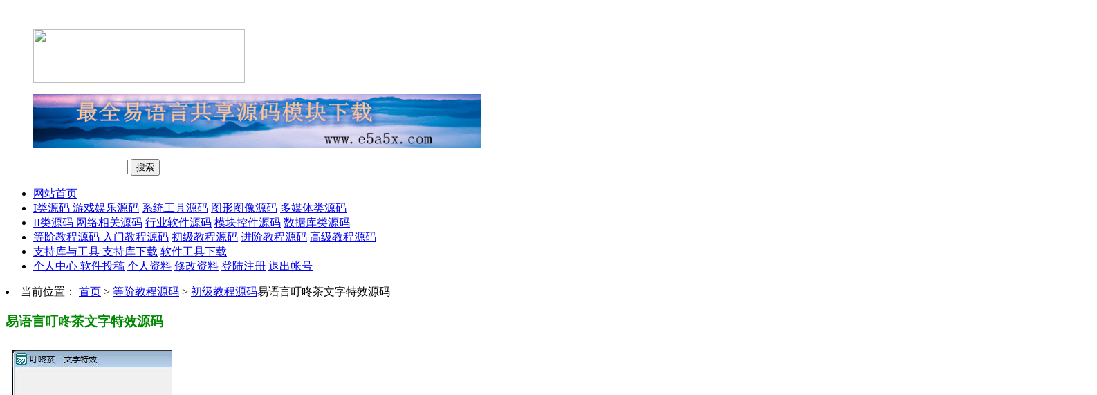

--- FILE ---
content_type: text/html
request_url: https://e5a5x.com/html/10732.html
body_size: 8610
content:
<!DOCTYPE html PUBLIC "-//W3C//DTD XHTML 1.0 Transitional//EN" "http://www.w3.org/TR/xhtml1/DTD/xhtml1-transitional.dtd">
<html xmlns="http://www.w3.org/1999/xhtml">
<head>
<meta http-equiv="Content-Type" content="text/html; charset=utf8" />
<title>易语言叮咚茶文字特效源码  _易语言源码网_易语言资源网_e5a5x</title>
<meta name="description" content="TextEffect,timeGetTime,SetTextCharacterExtra,OffsetRect,SetTextColor,FillRect,CreateSolidBrush,DeleteObject,GetSysColor,TextOut,DrawText,OleTranslateColor,GetDC,lstrlen,ReleaseDC,CreateFont,MulDiv,GetDeviceCaps,SelectObject" />
<meta name="keywords" content="TextEffect,timeGetTime,SetTextCharacterExtra,OffsetRect,SetT" />
<link href="/templets/e5a5x/style/content.css" type="text/css" rel="stylesheet">
<link href="/templets/e5a5x/style/head.css" type="text/css" rel="stylesheet">
<script type="text/javascript" language="javascript" src="/plus/ntes_jslib_1.x.js" charset="gb2312"></script>
<base target="_blank" />
</head>


<body>
<!-- head -->
﻿<link rel="stylesheet" href="/templets/e5a5x/css/menu.css">
<script type="text/javascript" language="javascript" src="/templets/e5a5x/js/search.js" charset="utf8"></script>
<div class="quank">
<div class="home">
<ul class="logo">
  <a href="/index.php"><img src="/templets/e5a5x/images/logo.jpg" width="306" height="78" /></a>
</ul>
<ul class="gao">
<!------最全易语言共享源码模块648X78----->
  <a href="https://www.e5a5x.com" target="_blank"><img src="/images/index_mod.gif" width="648" height="78" border="0"></a>
  <!------最全易语言共享源码模块----->
</ul>
</div>

   <div class="search101">
 <form method="post" action="/plus/search.php" class="search-form" method="" id="search-form">
  <input id="ipt1" name="tn" type="hidden" value="baidu" >
  <input type="text" id="sou1" class="sou1" name="keyword" maxlength="8048" value="" placeholder="" baiduSug=1 onmouseover="focus()">
  <input type="submit" class="sou2" value="搜索" >
 </form>
 </div>


 <nav class="hl_nav">
    <ul class="nav_list">
        <li class="highlight active">
            <a class="nav_head" href="/index.php">
                <i class="icon fa fa-home"></i>
                <span>网站首页</span>
            </a>
        </li>
        <li class="highlight">
            <a class="nav_head" href="/html/web3/">
                <i class="icon fa fa-cloud-download"></i>
                <span>I类源码</span>
            </a>
            <a href="/html/web3/B4/" class="item">游戏娱乐源码</a>
            <a href="/html/web3/B1/" class="item">系统工具源码</a>
            <a href="/html/web3/B2/" class="item">图形图像源码</a>
		    <a href="/html/web3/B3/" class="item">多媒体类源码</a>	
        </li>
        <li class="highlight">
            <a class="nav_head" href="/html/web2/">
                <i class="icon fa fa-diamond"></i>
                <span>II类源码</span>
            </a>
            <a href="/html/web2/B8/" class="item">网络相关源码</a>
            <a href="/html/web2/B7/" class="item">行业软件源码</a>
            <a href="/html/web2/B6/" class="item">模块控件源码</a>
            <a href="/html/web2/B5/" class="item">数据库类源码</a>
        </li>
        <li class="highlight">
            <a class="nav_head" href="/html/web4/">
                <i class="icon fa fa-list-alt"></i>
                <span>等阶教程源码</span>
            </a>
            <a href="/html/web4/A1/" class="item">入门教程源码</a>
            <a href="/html/web4/A2/" class="item">初级教程源码</a>
            <a href="/html/web4/A3/" class="item">进阶教程源码</a>
			<a href="/html/web4/A4/" class="item">高级教程源码</a>
        </li>
        <li class="highlight">
            <a class="nav_head" href="javascipt:;">
                <i class="icon fa fa-comments"></i>
                <span>支持库与工具</span>
            </a>
            <a href="/html/lib/" class="item">支持库下载</a>
            <a href="/html/soft/" class="item">软件工具下载</a>
        </li>
        <li class="right highlight">
            <a class="nav_head" href="/member">
                <i class="icon fa fa-cog "></i>
                <span>个人中心</span>
            </a>
            <a href="/member/soft_add.php" class="item">软件投稿</a>
            <a href="/member/index.php" class="item">个人资料</a>
            <a href="/member/edit_baseinfo.php" class="item">修改资料</a>
            <a href="/member/login.php" class="item">登陆注册</a>
            <a href="/member/index_do.php?fmdo=login&dopost=exit#" class="item">退出帐号</a>
        </li>
    </ul>
    <div class="shade"></div>
</nav>


<!-- head 结束-->

<div class="adbanner">
<!-- 横幅_980_90 -->
</div>

  <div id="page_content">
    
	<div class="path"><li>当前位置：  <a href="/index.php" class="item">首页</a><a href='http://www.e5a5x.com/'></a> > <a href='/html/web4/'>等阶教程源码</a> > <a href='/html/web4/A2/'>初级教程源码</a>易语言叮咚茶文字特效源码
	</li> </div>
    <div class="layout_e">
      <div class="col_main">
        <div class="box box_style_c">
          <div class="hd">
            <h3><font color="#008800">易语言叮咚茶文字特效源码</font></h3>
          </div>
          <div class="bd">
            <div class="soft_detail">
              <div class="thumb">
                <div id="demo" style="overflow:hidden;width:220px;text-align:center;padding:10px"><img src='/uploads/allimg/181126/1-1Q126203S20-L.jpg' /></div>
              </div>
             <ul class="meta_list">
                <li>
                  <div class="meta_label">软件授权：</div> <div class="meta_con">                 	开源软件               </div>
                </li>
                <li>
                  <div class="meta_label">软件大小：</div> <div class="meta_con">8.05 KB</div>
                </li>
                <li>
                  <div class="meta_label">文件类型：</div> <div class="meta_con">	.zip,.e                  </div>
                </li>
                <li>
                  <div class="meta_label">下载次数：</div> <div class="meta_con">	<script src="/include/down_num.php?aid=10732" language="javascript"></script>                  </div>
                </li>
                <li>
                  <div class="meta_label">上传用户：</div><div class="meta_con">	心脏                 </div>
                  <div class="meta_con"></div>
                </li>
                <li>
                  <div class="meta_label">发布时间：</div><div class="meta_con">2018-11-26 20:38</div>
                </li>
				 <li>
				             <div class="meta_label">软件等阶：</div><div class="meta_con"> 
							
							 </div>
                  <div class="meta_con"></div>
                </li>
                <li>
                  <div class="meta_label">运行环境：</div><div class="meta_con">Winall,Win2003,WinXP,Win7,Win8</div>
                </li>
                <li class="different">
                  <div class="meta_label">软件评级：</div>
                  <div class="meta_con"><img src="/images/rank/5.png "> </div>
                </li>
             </ul>
			  
			  
             <button type="button" class="button yellow round" onclick="Click()">立即下载</button>
            </div>
          </div>
        </div>
        <div id="enlarge_images" style="display: none; top: 438px; left: 514px;"></div>
       
	         <div id="pos2"> </div>
        <!-- S 下载地址 -->
        <div class="box box_style_c" id="download_box">
          <div class="hd">
            <h3>源码下载</h3>
          </div>
          <div class="box box_style_c" id="download_box" name="download_box" style="bordercolor:#fff">
            <div class="bd" style="bordercolor:#fff">
              <ul class="tx_list_7">
              	                <li><i class="ico ico_l"></i>
								
                    	<a href="#"  onclick="downloadG1();return false;"  rel="nofollow">高速通道下载</a>
                	</li>                <li><i class="ico ico_l"></i><a href="#"  onclick="ClickB();return false;"  rel="nofollow">官方下载地址</a></li>
                <!--电信下载-->
                                
                <!--网通下载-->
                              </ul>
            </div>
          </div>
        </div>
        <!-- E 下载地址 -->
	   
        <!-- S 软件介绍 -->
        <div class="box box_style_c">
          <div class="hd">
            <h3>软件介绍 &nbsp; &nbsp;  &nbsp; &nbsp; &nbsp;&nbsp; &nbsp;
            </h3>
          </div>
          <div class="bd">
            <div class="info_box"><br>
               
<P>
<P align=center><FONT size=5>叮咚茶文字特效源码</FONT></P>
<P></P>
<P></P>
<P>系统结构:TextEffect,timeGetTime,SetTextCharacterExtra,OffsetRect,SetTextColor,FillRect,CreateSolidBrush,DeleteObject,GetSysColor,TextOut,DrawText,OleTranslateColor,GetDC,lstrlen,ReleaseDC,CreateFont,MulDiv,GetDeviceCaps,SelectObject,</P>
<P></P>
<P>======窗口程序集1</P>
<P>&nbsp;&nbsp;&nbsp;&nbsp;&nbsp;&nbsp;&nbsp;&nbsp;&nbsp;&nbsp;&nbsp;|&nbsp;&nbsp;|</P>
<P>&nbsp;&nbsp;&nbsp;&nbsp;&nbsp;&nbsp;&nbsp;&nbsp;&nbsp;&nbsp;&nbsp;|&nbsp;&nbsp;|------&nbsp;TextEffect</P>
<P>&nbsp;&nbsp;&nbsp;&nbsp;&nbsp;&nbsp;&nbsp;&nbsp;&nbsp;&nbsp;&nbsp;|&nbsp;&nbsp;|</P>
<P>&nbsp;&nbsp;&nbsp;&nbsp;&nbsp;&nbsp;&nbsp;&nbsp;&nbsp;&nbsp;&nbsp;|&nbsp;&nbsp;|------&nbsp;_按钮1_被单击</P>
<P>&nbsp;&nbsp;&nbsp;&nbsp;&nbsp;&nbsp;&nbsp;&nbsp;&nbsp;&nbsp;&nbsp;|&nbsp;&nbsp;|</P>
<P>&nbsp;&nbsp;&nbsp;&nbsp;&nbsp;&nbsp;&nbsp;&nbsp;&nbsp;&nbsp;&nbsp;|&nbsp;&nbsp;|------&nbsp;_按钮2_被单击</P>
<P>&nbsp;&nbsp;&nbsp;&nbsp;&nbsp;&nbsp;&nbsp;&nbsp;&nbsp;&nbsp;&nbsp;|&nbsp;&nbsp;|</P>
<P>&nbsp;&nbsp;&nbsp;&nbsp;&nbsp;&nbsp;&nbsp;&nbsp;&nbsp;&nbsp;&nbsp;|&nbsp;&nbsp;|</P>
<P>======调用的Dll</P>
<P>&nbsp;&nbsp;&nbsp;&nbsp;&nbsp;&nbsp;&nbsp;&nbsp;&nbsp;&nbsp;&nbsp;|&nbsp;&nbsp;|</P>
<P>&nbsp;&nbsp;&nbsp;&nbsp;&nbsp;&nbsp;&nbsp;&nbsp;&nbsp;&nbsp;&nbsp;|&nbsp;&nbsp;|---[dll]------&nbsp;&nbsp;&nbsp;timeGetTime</P>
<P>&nbsp;&nbsp;&nbsp;&nbsp;&nbsp;&nbsp;&nbsp;&nbsp;&nbsp;&nbsp;&nbsp;|&nbsp;&nbsp;|</P>
<P>&nbsp;&nbsp;&nbsp;&nbsp;&nbsp;&nbsp;&nbsp;&nbsp;&nbsp;&nbsp;&nbsp;|&nbsp;&nbsp;|---[dll]------&nbsp;&nbsp;&nbsp;SetTextCharacterExtra</P>
<P>&nbsp;&nbsp;&nbsp;&nbsp;&nbsp;&nbsp;&nbsp;&nbsp;&nbsp;&nbsp;&nbsp;|&nbsp;&nbsp;|</P>
<P>&nbsp;&nbsp;&nbsp;&nbsp;&nbsp;&nbsp;&nbsp;&nbsp;&nbsp;&nbsp;&nbsp;|&nbsp;&nbsp;|---[dll]------&nbsp;&nbsp;&nbsp;OffsetRect</P>
<P>&nbsp;&nbsp;&nbsp;&nbsp;&nbsp;&nbsp;&nbsp;&nbsp;&nbsp;&nbsp;&nbsp;|&nbsp;&nbsp;|</P>
<P>&nbsp;&nbsp;&nbsp;&nbsp;&nbsp;&nbsp;&nbsp;&nbsp;&nbsp;&nbsp;&nbsp;|&nbsp;&nbsp;|---[dll]------&nbsp;&nbsp;&nbsp;SetTextColor</P>
<P>&nbsp;&nbsp;&nbsp;&nbsp;&nbsp;&nbsp;&nbsp;&nbsp;&nbsp;&nbsp;&nbsp;|&nbsp;&nbsp;|</P>
<P>&nbsp;&nbsp;&nbsp;&nbsp;&nbsp;&nbsp;&nbsp;&nbsp;&nbsp;&nbsp;&nbsp;|&nbsp;&nbsp;|---[dll]------&nbsp;&nbsp;&nbsp;FillRect</P>
<P>&nbsp;&nbsp;&nbsp;&nbsp;&nbsp;&nbsp;&nbsp;&nbsp;&nbsp;&nbsp;&nbsp;|&nbsp;&nbsp;|</P>
<P>&nbsp;&nbsp;&nbsp;&nbsp;&nbsp;&nbsp;&nbsp;&nbsp;&nbsp;&nbsp;&nbsp;|&nbsp;&nbsp;|---[dll]------&nbsp;&nbsp;&nbsp;CreateSolidBrush</P>
<P>&nbsp;&nbsp;&nbsp;&nbsp;&nbsp;&nbsp;&nbsp;&nbsp;&nbsp;&nbsp;&nbsp;|&nbsp;&nbsp;|</P>
<P>&nbsp;&nbsp;&nbsp;&nbsp;&nbsp;&nbsp;&nbsp;&nbsp;&nbsp;&nbsp;&nbsp;|&nbsp;&nbsp;|---[dll]------&nbsp;&nbsp;&nbsp;DeleteObject</P>
<P>&nbsp;&nbsp;&nbsp;&nbsp;&nbsp;&nbsp;&nbsp;&nbsp;&nbsp;&nbsp;&nbsp;|&nbsp;&nbsp;|</P>
<P>&nbsp;&nbsp;&nbsp;&nbsp;&nbsp;&nbsp;&nbsp;&nbsp;&nbsp;&nbsp;&nbsp;|&nbsp;&nbsp;|---[dll]------&nbsp;&nbsp;&nbsp;GetSysColor</P>
<P>&nbsp;&nbsp;&nbsp;&nbsp;&nbsp;&nbsp;&nbsp;&nbsp;&nbsp;&nbsp;&nbsp;|&nbsp;&nbsp;|</P>
<P>&nbsp;&nbsp;&nbsp;&nbsp;&nbsp;&nbsp;&nbsp;&nbsp;&nbsp;&nbsp;&nbsp;|&nbsp;&nbsp;|---[dll]------&nbsp;&nbsp;&nbsp;TextOut</P>
<P>&nbsp;&nbsp;&nbsp;&nbsp;&nbsp;&nbsp;&nbsp;&nbsp;&nbsp;&nbsp;&nbsp;|&nbsp;&nbsp;|</P>
<P>&nbsp;&nbsp;&nbsp;&nbsp;&nbsp;&nbsp;&nbsp;&nbsp;&nbsp;&nbsp;&nbsp;|&nbsp;&nbsp;|---[dll]------&nbsp;&nbsp;&nbsp;DrawText</P>
<P>&nbsp;&nbsp;&nbsp;&nbsp;&nbsp;&nbsp;&nbsp;&nbsp;&nbsp;&nbsp;&nbsp;|&nbsp;&nbsp;|</P>
<P>&nbsp;&nbsp;&nbsp;&nbsp;&nbsp;&nbsp;&nbsp;&nbsp;&nbsp;&nbsp;&nbsp;|&nbsp;&nbsp;|---[dll]------&nbsp;&nbsp;&nbsp;OleTranslateColor</P>
<P>&nbsp;&nbsp;&nbsp;&nbsp;&nbsp;&nbsp;&nbsp;&nbsp;&nbsp;&nbsp;&nbsp;|&nbsp;&nbsp;|</P>
<P>&nbsp;&nbsp;&nbsp;&nbsp;&nbsp;&nbsp;&nbsp;&nbsp;&nbsp;&nbsp;&nbsp;|&nbsp;&nbsp;|---[dll]------&nbsp;&nbsp;&nbsp;GetDC</P>
<P>&nbsp;&nbsp;&nbsp;&nbsp;&nbsp;&nbsp;&nbsp;&nbsp;&nbsp;&nbsp;&nbsp;|&nbsp;&nbsp;|</P>
<P>&nbsp;&nbsp;&nbsp;&nbsp;&nbsp;&nbsp;&nbsp;&nbsp;&nbsp;&nbsp;&nbsp;|&nbsp;&nbsp;|---[dll]------&nbsp;&nbsp;&nbsp;lstrlen</P>
<P>&nbsp;&nbsp;&nbsp;&nbsp;&nbsp;&nbsp;&nbsp;&nbsp;&nbsp;&nbsp;&nbsp;|&nbsp;&nbsp;|</P>
<P>&nbsp;&nbsp;&nbsp;&nbsp;&nbsp;&nbsp;&nbsp;&nbsp;&nbsp;&nbsp;&nbsp;|&nbsp;&nbsp;|---[dll]------&nbsp;&nbsp;&nbsp;ReleaseDC</P>
<P>&nbsp;&nbsp;&nbsp;&nbsp;&nbsp;&nbsp;&nbsp;&nbsp;&nbsp;&nbsp;&nbsp;|&nbsp;&nbsp;|</P>
<P>&nbsp;&nbsp;&nbsp;&nbsp;&nbsp;&nbsp;&nbsp;&nbsp;&nbsp;&nbsp;&nbsp;|&nbsp;&nbsp;|---[dll]------&nbsp;&nbsp;&nbsp;CreateFont</P>
<P>&nbsp;&nbsp;&nbsp;&nbsp;&nbsp;&nbsp;&nbsp;&nbsp;&nbsp;&nbsp;&nbsp;|&nbsp;&nbsp;|</P>
<P>&nbsp;&nbsp;&nbsp;&nbsp;&nbsp;&nbsp;&nbsp;&nbsp;&nbsp;&nbsp;&nbsp;|&nbsp;&nbsp;|---[dll]------&nbsp;&nbsp;&nbsp;MulDiv</P>
<P>&nbsp;&nbsp;&nbsp;&nbsp;&nbsp;&nbsp;&nbsp;&nbsp;&nbsp;&nbsp;&nbsp;|&nbsp;&nbsp;|</P>
<P>&nbsp;&nbsp;&nbsp;&nbsp;&nbsp;&nbsp;&nbsp;&nbsp;&nbsp;&nbsp;&nbsp;|&nbsp;&nbsp;|---[dll]------&nbsp;&nbsp;&nbsp;GetDeviceCaps</P>
<P>&nbsp;&nbsp;&nbsp;&nbsp;&nbsp;&nbsp;&nbsp;&nbsp;&nbsp;&nbsp;&nbsp;|&nbsp;&nbsp;|</P>
<P>&nbsp;&nbsp;&nbsp;&nbsp;&nbsp;&nbsp;&nbsp;&nbsp;&nbsp;&nbsp;&nbsp;|&nbsp;&nbsp;|---[dll]------&nbsp;&nbsp;&nbsp;SelectObject</P>
<P>&nbsp;&nbsp;</P>
<P></P>
<P></P>
<P><IMG alt=叮咚茶文字特效源码 src="/uploads/allimg/181126/1-1Q126203S5256.jpg">  </P>
<P></P>
<P></P>
<P>调用的DLL命令:</P>
<P></P>
<P></P>
<P>.DLL命令&nbsp;timeGetTime,&nbsp;整数型,&nbsp;"winmm.dll"</P>
<P></P>
<P>.DLL命令&nbsp;SetTextCharacterExtra,&nbsp;整数型,&nbsp;"gdi32"</P>
<P>&nbsp;&nbsp;&nbsp;&nbsp;.参数&nbsp;hdc,&nbsp;整数型</P>
<P>&nbsp;&nbsp;&nbsp;&nbsp;.参数&nbsp;nCharExtra,&nbsp;整数型</P>
<P></P>
<P>.DLL命令&nbsp;OffsetRect,&nbsp;整数型,&nbsp;"user32"</P>
<P>&nbsp;&nbsp;&nbsp;&nbsp;.参数&nbsp;lpRect,&nbsp;RECT,&nbsp;传址</P>
<P>&nbsp;&nbsp;&nbsp;&nbsp;.参数&nbsp;x,&nbsp;整数型</P>
<P>&nbsp;&nbsp;&nbsp;&nbsp;.参数&nbsp;y,&nbsp;整数型</P>
<P></P>
<P>.DLL命令&nbsp;SetTextColor,&nbsp;整数型,&nbsp;"gdi32"</P>
<P>&nbsp;&nbsp;&nbsp;&nbsp;.参数&nbsp;hdc,&nbsp;整数型</P>
<P>&nbsp;&nbsp;&nbsp;&nbsp;.参数&nbsp;crColor,&nbsp;整数型</P>
<P></P>
<P>.DLL命令&nbsp;FillRect,&nbsp;整数型,&nbsp;"user32"</P>
<P>&nbsp;&nbsp;&nbsp;&nbsp;.参数&nbsp;hdc,&nbsp;整数型</P>
<P>&nbsp;&nbsp;&nbsp;&nbsp;.参数&nbsp;lpRect,&nbsp;RECT,&nbsp;传址</P>
<P>&nbsp;&nbsp;&nbsp;&nbsp;.参数&nbsp;hBrush,&nbsp;整数型</P>
<P></P>
<P>.DLL命令&nbsp;CreateSolidBrush,&nbsp;整数型,&nbsp;"gdi32"</P>
<P>&nbsp;&nbsp;&nbsp;&nbsp;.参数&nbsp;crColor,&nbsp;整数型</P>
<P></P>
<P>.DLL命令&nbsp;DeleteObject,&nbsp;整数型,&nbsp;"gdi32"</P>
<P>&nbsp;&nbsp;&nbsp;&nbsp;.参数&nbsp;hObject,&nbsp;整数型</P>
<P></P>
<P>.DLL命令&nbsp;GetSysColor,&nbsp;整数型,&nbsp;"user32"</P>
<P>&nbsp;&nbsp;&nbsp;&nbsp;.参数&nbsp;nIndex,&nbsp;整数型</P>
<P></P>
<P>.DLL命令&nbsp;TextOut,&nbsp;整数型,&nbsp;"gdi32",&nbsp;"TextOutA"</P>
<P>&nbsp;&nbsp;&nbsp;&nbsp;.参数&nbsp;hdc,&nbsp;整数型</P>
<P>&nbsp;&nbsp;&nbsp;&nbsp;.参数&nbsp;x,&nbsp;整数型</P>
<P>&nbsp;&nbsp;&nbsp;&nbsp;.参数&nbsp;y,&nbsp;整数型</P>
<P>&nbsp;&nbsp;&nbsp;&nbsp;.参数&nbsp;lpString,&nbsp;文本型</P>
<P>&nbsp;&nbsp;&nbsp;&nbsp;.参数&nbsp;nCount,&nbsp;整数型</P>
<P></P>
<P>.DLL命令&nbsp;DrawText,&nbsp;整数型,&nbsp;"user32",&nbsp;"DrawTextA"</P>
<P>&nbsp;&nbsp;&nbsp;&nbsp;.参数&nbsp;hdc,&nbsp;整数型</P>
<P>&nbsp;&nbsp;&nbsp;&nbsp;.参数&nbsp;lpStr,&nbsp;文本型</P>
<P>&nbsp;&nbsp;&nbsp;&nbsp;.参数&nbsp;nCount,&nbsp;整数型</P>
<P>&nbsp;&nbsp;&nbsp;&nbsp;.参数&nbsp;lpRect,&nbsp;RECT,&nbsp;传址</P>
<P>&nbsp;&nbsp;&nbsp;&nbsp;.参数&nbsp;wFormat,&nbsp;整数型</P>
<P></P>
<P>.DLL命令&nbsp;OleTranslateColor,&nbsp;整数型,&nbsp;"OLEPRO32.DLL"</P>
<P>&nbsp;&nbsp;&nbsp;&nbsp;.参数&nbsp;OLE_COLOR,&nbsp;整数型</P>
<P>&nbsp;&nbsp;&nbsp;&nbsp;.参数&nbsp;HPALETTE,&nbsp;整数型</P>
<P>&nbsp;&nbsp;&nbsp;&nbsp;.参数&nbsp;pccolorref,&nbsp;整数型,&nbsp;传址</P>
<P></P>
<P>.DLL命令&nbsp;GetDC,&nbsp;整数型,&nbsp;"user32",&nbsp;"GetDC"</P>
<P>&nbsp;&nbsp;&nbsp;&nbsp;.参数&nbsp;hwnd,&nbsp;整数型</P>
<P></P>
<P>.DLL命令&nbsp;lstrlen,&nbsp;整数型,&nbsp;"kernel32",&nbsp;"lstrlenA"</P>
<P>&nbsp;&nbsp;&nbsp;&nbsp;.参数&nbsp;lpString,&nbsp;文本型</P>
<P></P>
<P>.DLL命令&nbsp;ReleaseDC,&nbsp;整数型,&nbsp;"user32",&nbsp;"ReleaseDC"</P>
<P>&nbsp;&nbsp;&nbsp;&nbsp;.参数&nbsp;hwnd,&nbsp;整数型</P>
<P>&nbsp;&nbsp;&nbsp;&nbsp;.参数&nbsp;hdc,&nbsp;整数型</P>
<P></P>
<P>.DLL命令&nbsp;CreateFont,&nbsp;整数型,&nbsp;"gdi32",&nbsp;"CreateFontA"</P>
<P>&nbsp;&nbsp;&nbsp;&nbsp;.参数&nbsp;nHeight,&nbsp;整数型,&nbsp;,&nbsp;//字体高度</P>
<P>&nbsp;&nbsp;&nbsp;&nbsp;.参数&nbsp;nWidth,&nbsp;整数型,&nbsp;,&nbsp;//字体平均宽度</P>
<P>&nbsp;&nbsp;&nbsp;&nbsp;.参数&nbsp;nEscapement,&nbsp;整数型,&nbsp;,&nbsp;//文本行角度</P>
<P>&nbsp;&nbsp;&nbsp;&nbsp;.参数&nbsp;nOrientation,&nbsp;整数型,&nbsp;,&nbsp;//字符的角度</P>
<P>&nbsp;&nbsp;&nbsp;&nbsp;.参数&nbsp;fnWeight,&nbsp;整数型,&nbsp;,&nbsp;//字符粗细度</P>
<P>&nbsp;&nbsp;&nbsp;&nbsp;.参数&nbsp;fdwItalic,&nbsp;逻辑型,&nbsp;,&nbsp;//倾斜</P>
<P>&nbsp;&nbsp;&nbsp;&nbsp;.参数&nbsp;fdwUnderline,&nbsp;逻辑型,&nbsp;,&nbsp;//下划线</P>
<P>&nbsp;&nbsp;&nbsp;&nbsp;.参数&nbsp;fdwStrikeOut,&nbsp;逻辑型,&nbsp;,&nbsp;//删除线</P>
<P>&nbsp;&nbsp;&nbsp;&nbsp;.参数&nbsp;fdwCharSet,&nbsp;整数型,&nbsp;,&nbsp;//字符集</P>
<P>&nbsp;&nbsp;&nbsp;&nbsp;.参数&nbsp;fdwOutputPrecision,&nbsp;整数型,&nbsp;,&nbsp;//字体输出的结果和要求的匹配程度</P>
<P>&nbsp;&nbsp;&nbsp;&nbsp;.参数&nbsp;fdwClipPrecision,&nbsp;整数型,&nbsp;,&nbsp;//如何剪裁落于剪裁区之外的字符</P>
<P>&nbsp;&nbsp;&nbsp;&nbsp;.参数&nbsp;fdwQuality,&nbsp;整数型,&nbsp;,&nbsp;//字体属性匹配的精确度</P>
<P>&nbsp;&nbsp;&nbsp;&nbsp;.参数&nbsp;fdwPitchAndFamily,&nbsp;整数型,&nbsp;,&nbsp;//字体间距和字体族</P>
<P>&nbsp;&nbsp;&nbsp;&nbsp;.参数&nbsp;lpszFace,&nbsp;文本型,&nbsp;,&nbsp;//字体名称</P>
<P></P>
<P>.DLL命令&nbsp;MulDiv,&nbsp;整数型,&nbsp;"kernel32"</P>
<P>&nbsp;&nbsp;&nbsp;&nbsp;.参数&nbsp;nNumber,&nbsp;整数型</P>
<P>&nbsp;&nbsp;&nbsp;&nbsp;.参数&nbsp;nNumerator,&nbsp;整数型</P>
<P>&nbsp;&nbsp;&nbsp;&nbsp;.参数&nbsp;nDenominator,&nbsp;整数型</P>
<P></P>
<P>.DLL命令&nbsp;GetDeviceCaps,&nbsp;整数型,&nbsp;"gdi32",&nbsp;"GetDeviceCaps"</P>
<P>&nbsp;&nbsp;&nbsp;&nbsp;.参数&nbsp;hdc,&nbsp;整数型</P>
<P>&nbsp;&nbsp;&nbsp;&nbsp;.参数&nbsp;nIndex,&nbsp;整数型</P>
<P></P>
<P>.DLL命令&nbsp;SelectObject,&nbsp;整数型,&nbsp;"gdi32",&nbsp;"SelectObject"</P>
<P>&nbsp;&nbsp;&nbsp;&nbsp;.参数&nbsp;hdc,&nbsp;整数型</P>
<P>&nbsp;&nbsp;&nbsp;&nbsp;.参数&nbsp;hObject,&nbsp;整数型</P>
<P></P>
                      </div>
          </div>
        </div>
        <!-- E 软件介绍 -->
  
        <div id="pos3"> </div>
        
        <!-- S 相关软件 -->
        <div class="box box_style_a">
          <div class="hd">
            <h3>相关软件</h3>
          </div>
          <div class="bd">
            <div class="info_box">
			 <ul class="tx_list_3">
              
			    								           

										   </div>
          </div>
        </div>
        <!-- E 相关软件 --> 
        
        <!-- S 下载说明 -->
        <div class="box box_style_a">
          <div class="hd">
            <h3>下载说明</h3>
          </div>
          <div class="bd">
            <div class="info_box" id="declare">
             <span style="color:#ff0000;"><strong>本站目前主要提供易语言源码、模块、支持库等下载大部分源码均为ZIP打包,<br />
	注:本站源码主要来源于网络收集。如有侵犯<span style="font-family: 微软雅黑, Arial, Helvetica, 宋体; text-align: center;">您的利益，请联系我们，我们将及时删除！</span><br />
	部分源码可能含有危险代码，（如关机、格式化磁盘等），请看清代码在运行。<br />
	由此产生的一切后果本站均不负责。源码仅用于学习使用，如需运用到商业场景请咨询原作者。</strong></span><br />
	<span style="color:#0000cd;"><strong>使用本站源码开发的产品均与本站无任何关系，请大家遵守国家相关法律。</strong></span><br />
	<br />
	&nbsp;</p>
            </div>
          </div>
        </div>
        <!-- E 下载说明 --> 
      </div>
      <div class="col_side">
        <div class="box box_style_a">
          <div class="hd">
            <h3>推荐排行</h3>
          </div>
          <div class="bd" id="CoolSoft">
            <ul class="p_list_6">
			<li>
                		<div class="thumb"><a href="/html/12048.html"><img src="/images/defaultpic.gif"></a></div>
                		<h3><a href="/html/12048.html">核弹引爆器</a></h3>
                		<p>...</p>
              		</li>
<li>
                		<div class="thumb"><a href="/html/12045.html"><img src="/uploads/allimg/230511/1-2305112259120-L.jpg"></a></div>
                		<h3><a href="/html/12045.html">易语言系统盘符修改器源</a></h3>
                		<p>易语言系统盘符修改器源码,遍历卷,DeleteVolumeMountPoint,GetVolumePathNamesForVolumeName,SetVolumeMountPoint,FindFirstVolume,FindNextVolume,FindVolumeClose,MessageBox...</p>
              		</li>
<li>
                		<div class="thumb"><a href="/html/12043.html"><img src="/uploads/allimg/230511/1-2305111Z6470-L.jpg"></a></div>
                		<h3><a href="/html/12043.html">易语言类的使用将多线程</a></h3>
                		<p>易语言类的使用将多线程操作封装到类源码,取数子程序100,取数子程序10,取数子程序_10,取数子程序_100,初始组件,创建许可证,删除许可证...</p>
              		</li>
<li>
                		<div class="thumb"><a href="/html/11999.html"><img src="/uploads/allimg/230417/1-23041H053410-L.jpg"></a></div>
                		<h3><a href="/html/11999.html">易语言用空格分割文本源</a></h3>
                		<p>易语言用空格分割文本源码,子程序_启动线程,子程序_创建进入许可证,子程序_删除进入许可证,子程序_进入许可区,子程序_退出许可区,子程序_等待线程,子程序_挂起线程,子程序_继续执行...</p>
              		</li>
<li>
                		<div class="thumb"><a href="/html/11827.html"><img src="/uploads/allimg/230226/1-230226205U40-L.jpg"></a></div>
                		<h3><a href="/html/11827.html">易语言编写QQ邮件发送器</a></h3>
                		<p>易语言编写QQ邮件发送器V10e源码,易语言编写QQ邮件发送器V10e...</p>
              		</li>
<li>
                		<div class="thumb"><a href="/html/11512.html"><img src="/uploads/allimg/221102/1-221102150Q50-L.png"></a></div>
                		<h3><a href="/html/11512.html">易语言系统盘符修改器源</a></h3>
                		<p>易语言系统盘符修改器源码,遍历卷,DeleteVolumeMountPoint,GetVolumePathNamesForVolumeName,SetVolumeMountPoint,FindFirstVolume,FindNextVolume,FindVolumeClose,MessageBox...</p>
              		</li>
<li>
                		<div class="thumb"><a href="/html/10897.html"><img src="/uploads/allimg/181127/1-1Q12H042580-L.jpg"></a></div>
                		<h3><a href="/html/10897.html">超级列表框排序凌晨孤星</a></h3>
                		<p>取随机文本,取随机时间,排序列表,CompareFunc,比较时间,取文本地址,取日期时间地址,lstrcmpA...</p>
              		</li>
<li>
                		<div class="thumb"><a href="/html/10732.html"><img src="/uploads/allimg/181126/1-1Q126203S20-L.jpg"></a></div>
                		<h3><a href="/html/10732.html">易语言叮咚茶文字特效源</a></h3>
                		<p>TextEffect,timeGetTime,SetTextCharacterExtra,OffsetRect,SetTextColor,FillRect,CreateSolidBrush,DeleteObject,GetSysColor,TextOut,DrawText,OleTranslateColor,GetDC,lstrlen,ReleaseDC,CreateFont,MulDiv,GetDeviceCaps,SelectObject...</p>
              		</li>
<li>
                		<div class="thumb"><a href="/html/9189.html"><img src="/uploads/allimg/181023/1-1Q0231F6440-L.jpg"></a></div>
                		<h3><a href="/html/9189.html">易语言屏幕笼罩源码</a></h3>
                		<p>易语言屏幕笼罩源码,屏幕笼罩...</p>
              		</li>
		
        </div>
        
        <!-- S 随机浏览 -->
        <div class="box box_style_a" id="mod_13">
          <div class="hd">
            <h3>随机浏览</h3>
          </div>
          <div class="bd">
            <ul class="tx_list_6">
			<li><i class="ico_l"></i> <a href="/html/9018.html" target="_blank" title="易语言学习进阶插入成员">易语言学习进阶插入成员&nbsp;2018-10-23</a>
                    </li>
<li><i class="ico_l"></i> <a href="/html/655.html" target="_blank" title="易语言枚举目录文件到树">易语言枚举目录文件到树&nbsp;2018-10-07</a>
                    </li>
<li><i class="ico_l"></i> <a href="/html/999.html" target="_blank" title="易语言超级列表框显示百">易语言超级列表框显示百&nbsp;2018-10-07</a>
                    </li>
<li><i class="ico_l"></i> <a href="/html/697.html" target="_blank" title="易语言模拟Win8卸载程序过">易语言模拟Win8卸载程序过&nbsp;2018-10-07</a>
                    </li>
<li><i class="ico_l"></i> <a href="/html/567.html" target="_blank" title="易语言搜霸界面源码">易语言搜霸界面源码&nbsp;2018-10-07</a>
                    </li>
<li><i class="ico_l"></i> <a href="/html/766.html" target="_blank" title="易语言画板上写字源码">易语言画板上写字源码&nbsp;2018-10-07</a>
                    </li>
<li><i class="ico_l"></i> <a href="/html/166.html" target="_blank" title="易语言RFC1982序列号算法源">易语言RFC1982序列号算法源&nbsp;2018-10-04</a>
                    </li>
<li><i class="ico_l"></i> <a href="/html/516.html" target="_blank" title="易语言取文本右边三位源">易语言取文本右边三位源&nbsp;2018-10-07</a>
                    </li>
<li><i class="ico_l"></i> <a href="/html/563.html" target="_blank" title="易语言提升加入数组速度">易语言提升加入数组速度&nbsp;2018-10-07</a>
                    </li>
<li><i class="ico_l"></i> <a href="/html/8139.html" target="_blank" title="易语言创建运行参数源码">易语言创建运行参数源码&nbsp;2018-10-20</a>
                    </li>
	        
            </ul>
          </div>
        </div>
        <!-- E 随机浏览 -->
        
        
        <div class="box box_style_a" id="mod_13">
          <div class="hd">
            <h3>最新文档</h3>
          </div>
          <div class="bd">
            <ul class="tx_list_6">
			<li><i class="ico_l"></i> <a href="/html/12048.html" target="_blank" title="核弹引爆器 ">核弹引爆器 </a>
                    </li>
<li><i class="ico_l"></i> <a href="/html/12045.html" target="_blank" title="易语言系统盘符修改器源码 ">易语言系统盘符修改器源码 </a>
                    </li>
<li><i class="ico_l"></i> <a href="/html/12043.html" target="_blank" title="易语言类的使用将多线程操作封装 ">易语言类的使用将多线程操作封装 </a>
                    </li>
<li><i class="ico_l"></i> <a href="/html/11999.html" target="_blank" title="易语言用空格分割文本源码 ">易语言用空格分割文本源码 </a>
                    </li>
<li><i class="ico_l"></i> <a href="/html/11827.html" target="_blank" title="易语言编写QQ邮件发送器V10e源码 ">易语言编写QQ邮件发送器V10e源码 </a>
                    </li>
<li><i class="ico_l"></i> <a href="/html/11512.html" target="_blank" title="易语言系统盘符修改器源码 ">易语言系统盘符修改器源码 </a>
                    </li>
<li><i class="ico_l"></i> <a href="/html/10897.html" target="_blank" title="超级列表框排序凌晨孤星 ">超级列表框排序凌晨孤星 </a>
                    </li>
<li><i class="ico_l"></i> <a href="/html/10732.html" target="_blank" title="易语言叮咚茶文字特效源码 ">易语言叮咚茶文字特效源码 </a>
                    </li>
<li><i class="ico_l"></i> <a href="/html/9189.html" target="_blank" title="易语言屏幕笼罩源码 ">易语言屏幕笼罩源码 </a>
                    </li>
<li><i class="ico_l"></i> <a href="/html/9186.html" target="_blank" title="易语言透明桌面软件研究源码 ">易语言透明桌面软件研究源码 </a>
                    </li>
					
            </ul>
          </div>
        </div>
        <div class="box a_box">
        <!--最新文档-->
        </div>
        <!-- S 下载排行 -->
        <div class="box box_style_a" id="mod_13">
          <div class="hd">
            <h3>本周下载排行</h3>
          </div>
          <div class="bd">
            <ul class="tx_list_3">
			<li><span class="num top_num">1</span> 
								<a href="/html/8247.html" target="_blank" title="易语言广告翻动源码"> 易语言广告翻动源码</a> </li>
<li><span class="num top_num">2</span> 
								<a href="/html/8904.html" target="_blank" title="易语言卷帘门效果源"> 易语言卷帘门效果源</a> </li>
<li><span class="num top_num">3</span> 
								<a href="/html/9182.html" target="_blank" title="易语言多线程遍历目"> 易语言多线程遍历目</a> </li>
<li><span class="num top_num">4</span> 
								<a href="/html/7438.html" target="_blank" title="易语言超级列表框操"> 易语言超级列表框操</a> </li>
<li><span class="num top_num">5</span> 
								<a href="/html/7327.html" target="_blank" title="易语言回弯进度条源"> 易语言回弯进度条源</a> </li>
<li><span class="num top_num">6</span> 
								<a href="/html/7432.html" target="_blank" title="易语言赋值定义多维"> 易语言赋值定义多维</a> </li>
<li><span class="num top_num">7</span> 
								<a href="/html/8579.html" target="_blank" title="易语言结束进程中D"> 易语言结束进程中D</a> </li>
<li><span class="num top_num">8</span> 
								<a href="/html/7337.html" target="_blank" title="易语言复制窗口组件"> 易语言复制窗口组件</a> </li>
<li><span class="num top_num">9</span> 
								<a href="/html/8111.html" target="_blank" title="易语言保存超级列表"> 易语言保存超级列表</a> </li>
<li><span class="num top_num">10</span> 
								<a href="/html/7355.html" target="_blank" title="易语言学习进阶一维"> 易语言学习进阶一维</a> </li>
<li><span class="num top_num">11</span> 
								<a href="/html/7299.html" target="_blank" title="易语言反汇编和汇编"> 易语言反汇编和汇编</a> </li>
<li><span class="num top_num">12</span> 
								<a href="/html/7303.html" target="_blank" title="易语言发送消息实现"> 易语言发送消息实现</a> </li>
<li><span class="num top_num">13</span> 
								<a href="/html/8208.html" target="_blank" title="易语言字符串加解密"> 易语言字符串加解密</a> </li>
<li><span class="num top_num">14</span> 
								<a href="/html/7296.html" target="_blank" title="易语言原文密码序列"> 易语言原文密码序列</a> </li>
<li><span class="num top_num">15</span> 
								<a href="/html/8300.html" target="_blank" title="易语言文件搜索器源"> 易语言文件搜索器源</a> </li>
<li><span class="num top_num">16</span> 
								<a href="/html/9173.html" target="_blank" title="易语言字节型数组排"> 易语言字节型数组排</a> </li>
<li><span class="num top_num">17</span> 
								<a href="/html/8993.html" target="_blank" title="易语言学习进阶选择"> 易语言学习进阶选择</a> </li>
<li><span class="num top_num">18</span> 
								<a href="/html/7297.html" target="_blank" title="易语言去除文本空行"> 易语言去除文本空行</a> </li>
<li><span class="num top_num">19</span> 
								<a href="/html/8844.html" target="_blank" title="易语言调用API隐藏指"> 易语言调用API隐藏指</a> </li>
<li><span class="num top_num">20</span> 
								<a href="/html/9013.html" target="_blank" title="易语言开机计时源码"> 易语言开机计时源码</a> </li>


            </ul>
          </div>
        </div>
        <!-- E 下载排行 --> 
      </div>
    </div>
  </div>
  <script>
  
  
  function Click() {
        try{
            var elemIF = document.createElement("iframe");
            elemIF.src = 'https://www.e5a5x.com﻿/uploads/soft/181126/易语言叮咚茶文字特效源码.zip';
            elemIF.style.display = "none";
            document.body.appendChild(elemIF);
        }catch(e){ 
        }
    }
 	function ClickA(){
        window.location.href = 'https://www.e5a5x.com﻿/uploads/soft/181126/易语言叮咚茶文字特效源码.zip';
    };
	function ClickB(){
        window.location.href = 'https://www.e5a5x.com﻿/uploads/soft/181126/易语言叮咚茶文字特效源码.zip';
    };
	 function downloadG1() {
	      window.open('https://www.e5a5x.com﻿/uploads/soft/181126/易语言叮咚茶文字特效源码.zip', '_self');
     
      /**  *  _blank：在新窗口显示目标网页
       *  _self：在当前窗口显示目标网页
       *  _top：框架网页中在上部窗口中显示目标网页
	   **/  
    };
	function Click_down(){
		var num = Math.round(Math.random());
		if((num%2)===0){//判定条件余数为0时为偶数
			window.location.href = 'http://www.e5a5x.com﻿/uploads/soft/181126/易语言叮咚茶文字特效源码.zip';
			}else{
			// window.open('http://www.e5a5x.com﻿/uploads/soft/181126/易语言叮咚茶文字特效源码.zip', '_self');
			var url = 'https://www.e5a5x.com﻿/uploads/soft/181126/易语言叮咚茶文字特效源码.zip'
			var fileName = '易语言源码文件e5a5x.com'
	      const a = document.createElement('a');
	      a.style.display = 'none';
	      a.setAttribute('target', '_blank');
	      /*
	       * download的属性是HTML5新增的属性
	       * href属性的地址必须是非跨域的地址，如果引用的是第三方的网站或者说是前后端分离的项目(调用后台的接口)，这时download就会不起作用。
	       * 此时，如果是下载浏览器无法解析的文件，例如.exe,.xlsx..那么浏览器会自动下载，但是如果使用浏览器可以解析的文件，比如.txt,.png,.pdf....浏览器就会采取预览模式
	       * 所以，对于.txt,.png,.pdf等的预览功能我们就可以直接不设置download属性(前提是后端响应头的Content-Type: application/octet-stream，如果为application/pdf浏览器则会判断文件为 pdf ，自动执行预览的策略)
	       */
	      fileName && a.setAttribute('download', fileName);
	      a.href = url;
	      document.body.appendChild(a);
	      a.click();
	      document.body.removeChild(a);
     // window.location.href = 'https://www.e5a5x.com﻿/uploads/soft/181126/易语言叮咚茶文字特效源码.zip';
 }
        //
    };
	
</script>
  
  <!--底部-->


  </div>
  
  <div class="foot"><ul>
<li><a href="/about/index.html" target="_blank">网站介绍</a> | <a href="/about/banquan.html" target="_blank">版权声明</a> | <a href="/about/mianze.html" target="_blank">免责声明</a> | <a href="/about/tougao.html" target="_blank">投稿指南</a> | <a href="/about/lianxi.html" target="_blank">联系我们</a></li>
<li>滇ICP备2022007205号  Copyright &#169;  <a href="" target="_blank">易语言资源网-e5a5x.com</a>  版权所有 </li>
<li>投稿邮箱:root#e5a5x.com    官方QQ群:853864090 <a target="_blank" href="//shang.qq.com/wpa/qunwpa?idkey=2e389dfcf9bd07a1f30a9c346ed2cf1eef2c1700578515694fa124805609a1f2"><img border="0" src="//pub.idqqimg.com/wpa/images/group.png" alt="易语言源码网" title="易语言源码网"></a></li>
<li>免责声明：本站部分信息来自互联网，并不带表本站观点！若侵害了您的利益，请联系我们，我们将及时删除！</li>
</ul>
</div>
<script>
var _hmt = _hmt || [];
(function() {
  var hm = document.createElement("script");
  hm.src = "https://hm.baidu.com/hm.js?0e60aeecd53e98017f1dc34b4839e36d";
  var s = document.getElementsByTagName("script")[0]; 
  s.parentNode.insertBefore(hm, s);
})();
</script>


</body></html>